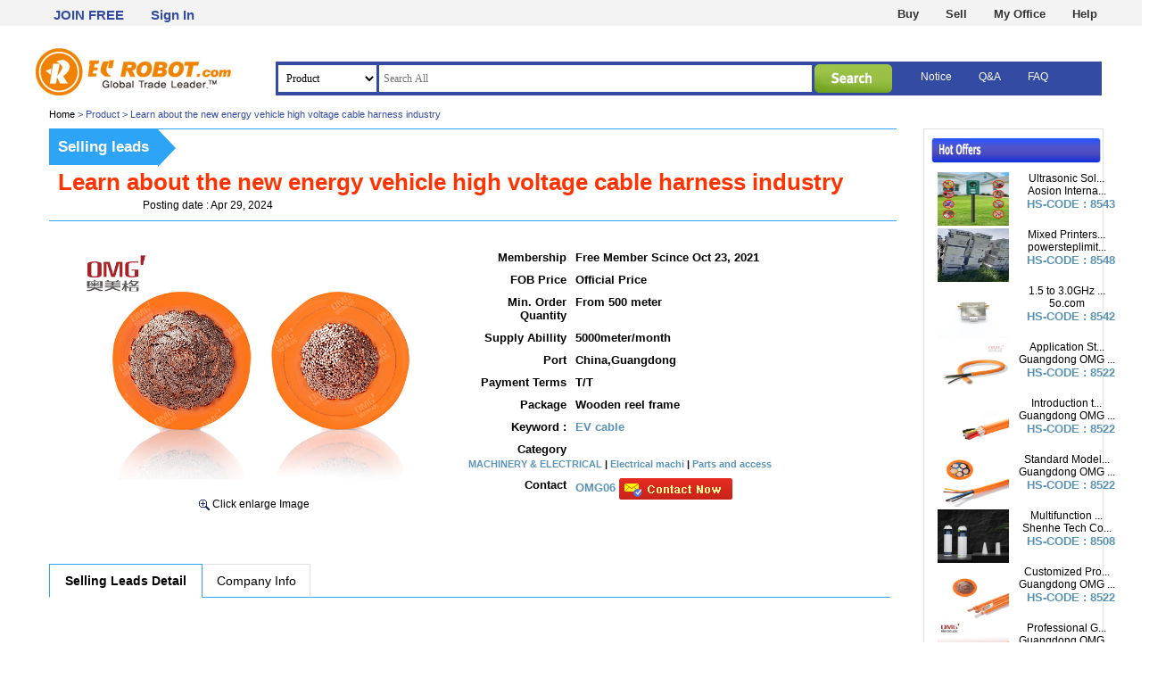

--- FILE ---
content_type: text/html; charset=utf-8
request_url: https://www.ecrobot.com/offer/offer_view.php?idx=1448461
body_size: 39259
content:
<!doctype html>
<html lang="ko">
<head>
<meta charset="utf-8">
<meta http-equiv="imagetoolbar" content="no">
<meta http-equiv="X-UA-Compatible" content="IE=10,chrome=1">
<meta name="description" content="ecrobot.com"><meta property="og:type" content="website">
<meta name="Description" CONTENT="ECROBOT.COM:Global Trade Leader,Product:Learn about the new energy vehicle high voltage cable harness industry,brand:OMG',HS-CODE:8522,FOB price:,keyword:EV cable,company name:Guangdong OMG Transmission Technology Co., Ltd.,Company Product:">
<meta name="google-site-verification" content="+nxGUDJ4QpAZ5l9Bsjdi102tLVC21AIh5d1Nl23908vVuFHs34="/>
<meta property="og:image" content="https://www.ecrobot.com/img/logo.jpg">
<meta property="og:url" content="https://www.ecrobot.com">
<title>Learn about the new energy vehicle high voltage cable harness industry | Global Trade leader ecrobot</title>
<link rel="stylesheet" href="https://www.ecrobot.com/css/default.css">
<link rel="canonical" href="https://www.ecrobot.com/offer/offer_view.php?idx=1448461">
<!--[if lte IE 8]>
<script src="https://www.ecrobot.com/js/html5.js"></script>
<![endif]-->
<script>
// 자바스크립트에서 사용하는 전역변수 선언
var g5_url       = "https://www.ecrobot.com";
var g5_bbs_url   = "https://www.ecrobot.com/bbs";
var g5_is_member = "";
var g5_is_admin  = "";
var g5_is_mobile = "";
var g5_bo_table  = "";
var g5_sca       = "";
var g5_editor    = "smarteditor2";
var g5_cookie_domain = ".ecrobot.com";
</script>
<script src="https://www.ecrobot.com/js/jquery-1.12.4.min.js"></script>
<!--script src="https://www.ecrobot.com/js/jquery.menu.js"></script-->
<script src="https://www.ecrobot.com/js/common.js"></script>
<script src="https://www.ecrobot.com/js/wrest.js"></script>
<link rel="shortcut icon" href="https://www.ecrobot.com/favicon.ico"  type="image/x-icon"/>
</head>
<body>

<!-- 상단 시작 { -->
<div id="hd">
    <h1 id="hd_h1">Learn about the new energy vehicle high voltage cable harness industry</h1>

    <div id="skip_to_container"><a href="#container">본문 바로가기</a></div>

    <style>
#dd_arm{width:210px;background:#fff;border:1px solid #dadada;z-index:99999;position:absolute;}
#dd_arm ul li {width:220px;list-style:none;margin:0px;position:relative;height:30px;}
#dd_arm ul ul a {display:block;	color:#222;	text-decoration:none; font-weight:700;font-family:"Nanum Gothic", Malgun gothic, sans-serif, dotum;	padding:0px;	font-size:13px; font-weight:normal;	color:#515151}
#dd_arm .comment_list {width:210px;margin:0px;padding:0px;position:relative;}
#dd_arm .arm_time {font-size:11px;float:right;}
#dd_arm .msg_list {width:210px;text-align:center;vertical-align:middle;border-top:1px solid #dadada;}
#dd_arm .none_list {width:210px;text-align:center;vertical-align:middle;min-height:150px;padding-top:20px;}

.layernum { width:15px; height:15px; display:inline-block !important; line-height:15px !important; color:#fff !important; font-weight:bold !important; font-size:11px !important; border-radius:20px; background:#555; position:relative; right:5px; bottom:20px; padding:0  !important; text-align:center !important}
.layernum_on { width:15px; height:15px; display:inline-block !important; line-height:15px !important; color:#fff !important; font-weight:bold !important; font-size:11px !important; border-radius:15px; background:#4F86C6; position:relative; right:5px; bottom:0px; padding:0  !important; text-align:center !important}

</style>
	
	<div style="background-color:#f3f3f3;width:100%;height:29px;">
		<div id="top_wrapper">
				<ul id="tnb1">
										<li><a href="https://www.ecrobot.com/bbs/register.php">JOIN FREE</a></li>
					<li><a href="https://www.ecrobot.com/bbs/login.php">Sign In</a></li>
					<!--li><a href="https://www.kotra.or.kr/kh/common/getHSCodeList.do" target="_blank">HS-Code List?</a></li-->
					                 </ul>
				 <div id="rigth_gnb">
				 <ul id="tnb2">
					<li><a href="https://www.ecrobot.com/product/list.php">Buy</a>
					<ul>
						<li><a href="https://www.ecrobot.com/product/list.php">View Product</a></li>
						<li><a href="https://www.ecrobot.com/offer/list.php?of_type=S">View Selling leads</a></li>
						<li><a href="https://www.ecrobot.com/Myoffice/post_buy.php">Post Buying leads</a></li>
					</ul>
					</li>
					<li><a href="https://www.ecrobot.com/offer/list.php?of_type=B">Sell</a>
					<ul>
						<li><a href="https://www.ecrobot.com/offer/list.php?of_type=B">View Buying leads</a></li>
						<li><a href="https://www.ecrobot.com/product/list.php">View Product</a></li>
						<li><a href="https://www.ecrobot.com/Myoffice/post_sell.php">Post Selling leads</a></li>
					</ul>

					<li><a href="https://www.ecrobot.com/Myoffice/">My Office</a></li>
					<li><a href="https://www.ecrobot.com/bbs/content.php?co_id=Guide1">Help</a></li>
					
				</ul>
				</div>
		</div>
	</div>
<script type="text/javascript">
$(function(){
	var gnbHr = $('#rigth_gnb');
	gnbHr.find('>ul>li>ul').hide();
	gnbHr.find('>ul>li>a')
		.mouseover(function(){
			gnbHr
				.find('>ul>li>ul:visible')
				.slideUp(200)
				.parent('li')
				.removeClass('active')
				.find('>a')
				.css('fontWeight','');
			$(this)
				.next('ul:hidden')
				.slideDown(200)
				.parent('li')
				.addClass('active')
				.find('>a')
				.css('fontWeight','bold');
		})
		.focus(function(){
			$(this).mouseover();
		})
		.end()
		.mouseleave(function(){
			gnbHr
				.find('>ul>li>ul')
				.slideUp(200)
				.prev('a')
				.css('fontWeight','');
		});
});
</script>    <div id="hd_wrapper">

       <div id="logo">
            <a href="https://www.ecrobot.com"><img src="https://www.ecrobot.com/img/logo.jpg" alt="Global Trade leader ecrobot"></a>
        </div>

        <div id="hd_sch">
			<div id="hd_sch_sub">
				<div id="top_search_box">
					<form name="fsearchbox" method="get" action="https://www.ecrobot.com/search.php" onsubmit="return fsearchbox_submit(this);">
					<input type="hidden" name="sfl" value="of_title||of_keyword">
					<input type="hidden" name="sop" value="and">
					<select name="sch_select" id="sch_select" style="border:none;">
					  <!--option value="All" >All</option-->
					  <option value="Product" >Product</option>
					  <option value="Sell" >Selling Leads</option>
					  <option value="Buy" >Buying Leads</option>
					  <option value="Comapnies" >Comapnies</option>
					</select>
					<input type="text" name="stx" id="sch_stx" style="border:none;" type="text" class="search-text" id="inputword" placeholder="Search All" autocomplete="off" size="90" x-webkit-speech="x-webkit-speech" value="">
					<input type="image" src="https://www.ecrobot.com/images/search_btn.png" title="search">
					</form>
				</div>
				<ul id="right_menu">
					<li><a href="https://www.ecrobot.com/bbs/board.php?bo_table=notice">Notice</a></li>
					<li><a href="https://www.ecrobot.com/bbs/qalist.php">Q&A</a></li>
					<li><a href="https://www.ecrobot.com/bbs/faq.php">FAQ</a></li>
				</ul>

			</div>
        </div>

    </div>

    <hr>

				<script>
				function fsearchbox_submit(f)
				{
					if (f.stx.value.length < 3) {
						alert("Please enter at least 3 characters search terms.");
						f.stx.select();
						f.stx.focus();
						return false;
					}

					// 검색에 많은 부하가 걸리는 경우 이 주석을 제거하세요.
					//var cnt = 0;
					//for (var i=0; i<f.stx.value.length; i++) {
					//	if (f.stx.value.charAt(i) == ' ')
					//		cnt++;
					//}

					//if (cnt > 1) {
					//	alert("To query a quick search, you can only enter one spaces.");
					//	f.stx.select();
					//	f.stx.focus();
					//	return false;
					//}

					return true;
				}
				</script>
</div>
<!-- } 상단 끝 -->

<hr>

<!-- 콘텐츠 시작 { -->
<div id="wrapper">
    <div id="container">
        <div class="top_navi_info">
<a href='https://www.ecrobot.com'>Home</a> > Product  > Learn about the new energy vehicle high voltage cable harness industry</div>
<div id="cont_left">

	<div style="display:inline-block;border-top:1px solid #2ea4f7;width:950px;">
		<div style="float:left;background:#2ea4f7;font-size:1.4em;font-weight:bold;color:#ffffff;padding:10px;">
		Selling leads		</div>
		<div style="float:left;border-top: 21px solid transparent;border-bottom: 21px solid transparent;border-left: 20px solid #2ea4f7;">
		</div>
		<div style="float:left;padding-left:10px;padding-top:2px;font-size:2.2em;font-weight:bold;color:#ff3300;">
		Learn about the new energy vehicle high voltage cable harness industry		</div>
	</div>
	<div style="display:inline-block;border-bottom:1px solid #2ea4f7;width:950px;padding-bottom:10px;">
		<div style="float:left;font-size:1.0em;padding-left:105px;">
		Posting date : Apr 29, 2024		</div>
	</div>
	<div style="clear:both:height:10px;"></div>

	<div style="display:inline-block;width:950px;">
		<div style="float:left;width:400px;padding:30px;text-align:center;">
		<img src='https://www.ecrobot.com/data/offer_sell/of_1448461' width='400'>		<div style="clear:both:height:20px;"></div>
				<div style="text-align:center;display:inline-block;padding-top:10px;">
		<a href="javascript:;" onclick="window.open('https://www.ecrobot.com/data/offer_sell/of_1448461','img_pop','width=688,height=459');"><img src="https://www.ecrobot.com/images/view_11.jpg"> Click enlarge Image</a>
		</div>
				</div>

		<div style="float:left;width:450px;display:inline-block;padding-top:30px;">
			<div class="view_tit">
			Membership
			</div>
			<div class="view_input">
			Free Member Scince Oct 23, 2021			</div>
			<div style="clear:both;height:10px;"></div>

			<div class="view_tit">
				FOB Price
			</div>
			<div class="view_input">
				Official Price			</div>
			<div style="clear:both;height:10px;"></div>

			<div class="view_tit">
				Min. Order Quantity
			</div>
			<div class="view_input">
				From 500 meter			</div>
			<div style="clear:both;height:10px;"></div>

			<div class="view_tit">
				Supply Abillity
			</div>
			<div class="view_input">
				5000meter/month			</div>
			<div style="clear:both;height:10px;"></div>

			<div class="view_tit">
				Port
			</div>
			<div class="view_input">
				China,Guangdong			</div>
			<div style="clear:both;height:10px;"></div>

			<div class="view_tit">
				Payment Terms
			</div>
			<div class="view_input">
				T/T			</div>
			<div style="clear:both;height:10px;"></div>


			<div class="view_tit">
				Package
			</div>
			<div class="view_input">
				Wooden reel frame			</div>
			<div style="clear:both;height:10px;"></div>

			<div class="view_tit">
			Keyword :
			</div>
			<div class="view_input tit_color">
							<a href="https://www.ecrobot.com/search.php?sfl=of_title||of_keyword&sop=and&sch_select=All&stx=EV+cable" class="tit_color">EV cable</a>
						</div>
			<div style="clear:both;height:10px;"></div>


			<div class="view_tit">
				Category
			</div>
			<div class="view_input" style="font-size:0.9em;padding-top:3px;">
				<a href='../category.php?ss_id=14'>MACHINERY & ELECTRICAL</a> | <a href="https://www.ecrobot.com/category.php?ss_id=14&ca_id=85" class=" " title="Electrical machinery and equipment and parts thereof sound recorders and reproducers television image and sound recorders and reproducers and parts and accessories of such articles">Electrical machi</a> | <a href="https://www.ecrobot.com/category.php?ss_id=14&ca_id=8522" class="sct_here " title="Parts and accessories suitable for use solely or principally with the apparatus of headings 85.19 to 85.21.">Parts and access</a>			</div>
			<div style="clear:both;height:10px;"></div>
			<div class="view_tit">
				Contact
			</div>
			<div class="view_input tit_color">
			OMG06 <a href="../company/sendinquiry.php?idx=1533249&type=offer&id=1448461"><img src="https://www.ecrobot.com/images/list_icon_cotact.jpg"></a>
			</div>
			<div style="clear:both;height:10px;"></div>
			
		</div>
	

	<div style="clear:both;height:30px;"></div>


	<div style="display:inline-block;width:950px;">
		
		<div id="of_detail" style="display:block;">
			<div style="float:left;width:150px;padding:10px;text-align:center;border-left:1px solid #2ea4f7;font-size:1.2em;font-weight:bold;border-top:1px solid #2ea4f7;border-right:1px solid #2ea4f7;border-bottom:1px solid #ffffff;">
			Selling Leads Detail
			</div>
			<div style="float:left;width:100px;padding:10px;text-align:center;font-size:1.2em;border-top:1px solid #e0e0e0;border-right:1px solid #e0e0e0;border-bottom:1px solid #2ea4f7;cursor:pointer;" onclick="set_disp(2);">
			Company Info
			</div>
			<div style="width:630px;border-bottom:1px solid #2ea4f7;float:left;padding:10px;font-size:1.2em;border-top:1px solid #ffffff;">
			&nbsp;
			</div>
			<div style="clear:both;height:30px;"></div>
			<div style="float:left;display:inline-block;padding:30px;width:100%;">

			<div style="float:left;padding-left:10px;padding-top:2px;font-size:1.8em;font-weight:bold;color:#ff3300;">
			Quick Detail
			</div>
			<div style="clear:both;height:10px;"></div>

			<div class="view_tit2">
			Place of Origin
			</div>
			<div class="view_input2">
			<img src='/c_flag/cn.png'  width='30' > China [CN]			</div>
			<div style="clear:both;height:10px;"></div>

			<div class="view_tit2">
				Brand Name 
			</div>
			<div class="view_input2">
			OMG'			</div>
			<div style="clear:both;height:10px;"></div>
			<div class="view_tit2">
				Model Number
			</div>
			<div class="view_input2">
				6mm2~95mm2 and Other			</div>
			<div style="clear:both;height:10px;"></div>

			<div class="view_tit2">
				HS-CODE
			</div>
			<div class="view_input2 tit_color">
				8522-			</div>
			<div style="clear:both;height:30px;"></div>

			<div style="float:left;padding-left:10px;padding-top:2px;font-size:1.8em;font-weight:bold;color:#ff3300;">
			Package & Delivery Lead Time
			</div>
			<div style="clear:both;height:10px;"></div>


			<div class="view_tit2">
			Package
			</div>
			<div class="view_input2">
			Wooden reel frame			</div>
			<div style="clear:both;height:10px;"></div>
			<div class="view_tit2">
			Delivery Lead Time
			</div>
			<div class="view_input2">
				15 to 20 Days			</div>
			<div style="clear:both;height:10px;"></div>





			<div style="clear:both;height:30px;"></div>

			<div style="float:left;padding-left:10px;padding-top:2px;font-size:1.8em;font-weight:bold;color:#ff3300;">
			Detailed Description
			</div>
			<div style="clear:both;height:10px;"></div>


			<p><span style="font-size: 12px;">First of all, let me briefly introduce the player - automotive wiring harness. It is to electrically connect each component in the car. It is the most basic physical condition for the realization of functions in the car. Due to the complexity of the whole vehicle line, it is necessary to consider the installation environment (the temperature in the engine compartment and the cabin is very different) and the use environment. Therefore, in the design and production process, it is particularly necessary to consider a series of problems that may be encountered in actual use of the car, such as temperature resistance, waterproofness, and vibration resistance.</span></p><p><span style="font-size: 12px;"><br></span></p><p><span style="font-size: 12px;">Due to the rise of new energy vehicles, the low-voltage wiring harness that used to adapt to 12V can no longer meet the needs of high voltage electricity. High-voltage wiring harnesses came into being. Compared with low-voltage wiring harnesses, the high-voltage wiring harnesses in new energy vehicles mainly provide high-voltage and strong electricity to the vehicle, and are high-safety parts in new energy vehicles. High-voltage wiring harnesses have the characteristics of high voltage/high current and large wire diameter. At the same time, because high voltage is easy to cause electromagnetic interference, high-voltage wiring harnesses generally use shielded wires. According to regulatory requirements, the outer layer of the high-voltage wiring harness insulation needs to be used in a striking orange color to serve as a reminder.</span></p><p><span style="font-size: 12px;"><br></span></p><p><span style="font-size: 12px;">OMG Cable focuses on the field of new energy vehicle transmission. If you want to know more about <a href="https://www.omgevcable.com/gsjj/" target="_self">OMG cable</a> information, you can click on the official customer service consultation and look forward to communicating with you. Visit: <a href="https://www.omgevcable.com" target="_self">https://www.omgevcable.com</a></span></p>			<div style="clear:both;height:30px;"></div>

			
			</div>
		</div>
		</div>
		<div id="of_company" style="display:none;">
			<div style="float:left;width:150px;padding:10px;text-align:center;border-left:1px solid #e0e0e0;font-size:1.2em;border-top:1px solid #e0e0e0;border-right:1px solid #2ea4f7;border-bottom:1px solid #2ea4f7;cursor:pointer;" onclick="set_disp(1);">
			Selling Leads Detail
			</div>
			<div style="float:left;width:100px;padding:10px;text-align:center;font-size:1.2em;border-top:1px solid #2ea4f7;border-right:1px solid #2ea4f7;border-bottom:1px solid #ffffff;font-weight:bold;">
			Company Info
			</div>
			<div style="width:630px;border-bottom:1px solid #2ea4f7;float:left;padding:10px;font-size:1.2em;border-top:1px solid #ffffff;">
			&nbsp;
			</div>
			<div style="clear:both;height:30px;"></div>
			<div style="float:left;display:inline-block;padding:30px;width:100%;">
			<div style="float:left;padding-left:10px;padding-top:2px;font-size:1.8em;font-weight:bold;color:#ff3300;">
			Basic Company Information
			</div>
			<div style="clear:both;height:10px;"></div>

			<div style="text-align:center;width:150px;display:inline-block;float:left;">
						<img src="https://www.ecrobot.com/data/c_logo/807207" id="com_logo" width="140">
						</div>

			<div style="text-align:left;width:660px;display:inline-block;float:left;padding-left:10px;">
			<img src='/c_flag/cn.png'  width='20' >			<a href="../company/company_view.php?idx=1533249" title="Guangdong OMG Transmission Technology Co., Ltd."><span style="font-size:1.4em;font-weight:bold;color:#5198ce;padding-left:5px;">Guangdong OMG Transmission Technology Co., Ltd.</span></a>
			<div style="clear:both;height:10px;"></div>
				<div style="padding-left:10px;">
					TEL : 86-0769-82231900   / FAX : --<br> 
					Dongguan Songshanhu Innovation Technology Park, building 8,Room 302-304, Guangdong Dongguan China [CN]<br>
					Homepage : https://www.omgevcable.com/<br>					<div style="clear:both;height:10px;"></div>
				</div>


			<div style="padding-left:10px;">
			Main Products
			</div>
			<div class="view_input2">
				EV cable , EV charging cable , high-voltage cable , EV HV cable , EV Battery cable			</div>
			<div style="clear:both;height:10px;"></div>
			</div>
			<div style="clear:both;height:10px;"></div>

			<div style="clear:both;height:30px;"></div>
			<div style="float:left;padding-left:10px;padding-top:2px;font-size:1.8em;font-weight:bold;color:#ff3300;">
			Company Advantage 
			</div>
			<div style="clear:both;height:10px;"></div>

			Guangdong Omig Conduction Technology Co., LTD., OMG cable manufacturer, after 27 years of steady development has become an excellent new energy vehicle cable solution provider, Omig is committed to becoming the world's first-class new energy charging application technology provider.<br/><br/>Our products and technologies have served major automotive and well-known connector companies. Since 2018, Ormeg electric vehicle charging cables have been in service with customers worldwide and comply with JCS4522, EN50620, IEC62893 and UL62 standards.			<div style="clear:both;height:30px;"></div>
			<div style="float:left;padding-left:10px;padding-top:2px;font-size:1.8em;font-weight:bold;color:#ff3300;">
			Detail Company Introduction 
			</div>
			<div style="clear:both;height:10px;"></div>

			GuangDong OMG Transmission Technology Co.,Ltd. Founded in 2006, the company is a high-tech enterprise integrating R & D, production, sales and service. Olmeg is committed to becoming a world-class provider of cable solutions for new energy vehicles, and was rated as one of the top 100 enterprises of core parts of electric vehicles in 2017.<br/>Based on the corporate mission of &#034;green innovation for the benefit of mankind&#034;, OMG has invested a lot of resources in the independent research and development of new energy electric vehicle conduction products since 2009.And Sell electronic and electrical conduction products, electric vehicle charging cables and vehicle high-voltage cables.<br/>

			<div style="clear:both;height:30px;"></div>




			<div style="clear:both;height:30px;"></div>
			<div style="float:left;padding-left:10px;padding-top:2px;font-size:1.8em;font-weight:bold;color:#ff3300;">
			Factory Information
			</div>
			<div style="clear:both;height:10px;"></div>


			<div class="view_tit2">
			Factory Location
			</div>
			<div class="view_input2">
			<img src='/c_flag/cn.png'  width='20' > 	China [CN]			
			</div>
			<div style="clear:both;height:10px;"></div>

			<div class="view_tit2">
			Factory Address
			</div>
			<div class="view_input2">
			NO.38,xiangshan Road,Xiangshan Industrial park Dalang Town,Dongguan,Guangdong province,			
			</div>
			<div style="clear:both;height:10px;"></div>

			<div class="view_tit2">
			Factory Size
			</div>
			<div class="view_input2">
			Below 1,000 square meters , 41-50 People				
			</div>
			<div style="clear:both;height:10px;"></div>








			</div>

	</div>

	</div>

	<div style="clear:both;height:30px;"></div>
</div>

<div id="cont_right" style="padding-top:10px;">
<!--

		<div style="width:200px;text-align:center;padding-left:3px;">
			<img src="/images/gold_offer.jpg" width="190" height="28" />
		</div>
		<div style="clear:both;height:10px;"></div>
			<ul id="offer_right">
	<li style="text-align:center;"><a href="/membership/pre_member.php">Premium member AD</a></li>			</ul>

	
	<div style="clear:both;height:20px;"></div>

-->
		<div style="width:200px;text-align:center;padding-left:3px;">
			<img src="/images/hot_offer.jpg" width="190" height="28" />
		</div>
		<div style="clear:both;height:10px;"></div>
			<ul id="offer_right">
	
				<li>
					<div class="offer_img" style="width:90px;">
					<a href="/offer/offer_view.php?idx=1451806" title="Ultrasonic Solar Animal Repellent For Cat Bird Dog Fox"><img src='https://www.ecrobot.com/data/offer_sell/of_1451806' width='80'  height='60'></a>
					</div>
					<div class="offer_info">
					
					<a href="/offer/offer_view.php?idx=1451806" title="Ultrasonic Solar Animal Repellent For Cat Bird Dog Fox">Ultrasonic Sol...</a><br>
					<a href="/company/company_view.php?idx=1533595" title="">Aosion Interna...</a><br>
					<div class="view_input tit_color">
					HS-CODE : 8543					</div>					
					</div>
			   </li>

	
				<li>
					<div class="offer_img" style="width:90px;">
					<a href="/offer/offer_view.php?idx=1451612" title="Mixed Printers & copiers scrap from North American for sell"><img src='https://www.ecrobot.com/data/offer_sell/of_1451612' width='80'  height='60'></a>
					</div>
					<div class="offer_info">
					
					<a href="/offer/offer_view.php?idx=1451612" title="Mixed Printers & copiers scrap from North American for sell">Mixed Printers...</a><br>
					<a href="/company/company_view.php?idx=1484561" title="">powersteplimit...</a><br>
					<div class="view_input tit_color">
					HS-CODE : 8548					</div>					
					</div>
			   </li>

	
				<li>
					<div class="offer_img" style="width:90px;">
					<a href="/offer/offer_view.php?idx=1451450" title="1.5 to 3.0GHz Full Band RF Coaxial Isolator"><img src='https://www.ecrobot.com/data/offer_sell/of_1451450' width='80'  height='60'></a>
					</div>
					<div class="offer_info">
					
					<a href="/offer/offer_view.php?idx=1451450" title="1.5 to 3.0GHz Full Band RF Coaxial Isolator">1.5 to 3.0GHz ...</a><br>
					<a href="/company/company_view.php?idx=1535190" title="">5o.com</a><br>
					<div class="view_input tit_color">
					HS-CODE : 8542					</div>					
					</div>
			   </li>

	
				<li>
					<div class="offer_img" style="width:90px;">
					<a href="/offer/offer_view.php?idx=1451334" title="Application Standards for Charging Cables for Heavy-Duty Transport Vehicles"><img src='https://www.ecrobot.com/data/offer_sell/of_1451334' width='80'  height='60'></a>
					</div>
					<div class="offer_info">
					
					<a href="/offer/offer_view.php?idx=1451334" title="Application Standards for Charging Cables for Heavy-Duty Transport Vehicles">Application St...</a><br>
					<a href="/company/company_view.php?idx=1533249" title="">Guangdong OMG ...</a><br>
					<div class="view_input tit_color">
					HS-CODE : 8522					</div>					
					</div>
			   </li>

	
				<li>
					<div class="offer_img" style="width:90px;">
					<a href="/offer/offer_view.php?idx=1451333" title="Introduction to Standard Models of Electric Truck Fast Charging Pile Cables"><img src='https://www.ecrobot.com/data/offer_sell/of_1451333' width='80'  height='60'></a>
					</div>
					<div class="offer_info">
					
					<a href="/offer/offer_view.php?idx=1451333" title="Introduction to Standard Models of Electric Truck Fast Charging Pile Cables">Introduction t...</a><br>
					<a href="/company/company_view.php?idx=1533249" title="">Guangdong OMG ...</a><br>
					<div class="view_input tit_color">
					HS-CODE : 8522					</div>					
					</div>
			   </li>

	
				<li>
					<div class="offer_img" style="width:90px;">
					<a href="/offer/offer_view.php?idx=1451332" title="Standard Model Introduction of Charging Extension Cables for Electric Buses"><img src='https://www.ecrobot.com/data/offer_sell/of_1451332' width='80'  height='60'></a>
					</div>
					<div class="offer_info">
					
					<a href="/offer/offer_view.php?idx=1451332" title="Standard Model Introduction of Charging Extension Cables for Electric Buses">Standard Model...</a><br>
					<a href="/company/company_view.php?idx=1533249" title="">Guangdong OMG ...</a><br>
					<div class="view_input tit_color">
					HS-CODE : 8522					</div>					
					</div>
			   </li>

	
				<li>
					<div class="offer_img" style="width:90px;">
					<a href="/offer/offer_view.php?idx=1451330" title="Multifunction Cordless Vacuum Cleaner – 12KPa Suction, 95W Power, 7.4V, with Inflation, Blowing, and Camping Light Functions"><img src='https://www.ecrobot.com/data/offer_sell/of_1451330' width='80'  height='60'></a>
					</div>
					<div class="offer_info">
					
					<a href="/offer/offer_view.php?idx=1451330" title="Multifunction Cordless Vacuum Cleaner – 12KPa Suction, 95W Power, 7.4V, with Inflation, Blowing, and Camping Light Functions">Multifunction ...</a><br>
					<a href="/company/company_view.php?idx=1535166" title="">Shenhe Tech Co...</a><br>
					<div class="view_input tit_color">
					HS-CODE : 8508					</div>					
					</div>
			   </li>

	
				<li>
					<div class="offer_img" style="width:90px;">
					<a href="/offer/offer_view.php?idx=1451248" title="Customized Product Solutions for National Standard Charging Cables for New Energy Vehicles"><img src='https://www.ecrobot.com/data/offer_sell/of_1451248' width='80'  height='60'></a>
					</div>
					<div class="offer_info">
					
					<a href="/offer/offer_view.php?idx=1451248" title="Customized Product Solutions for National Standard Charging Cables for New Energy Vehicles">Customized Pro...</a><br>
					<a href="/company/company_view.php?idx=1533249" title="">Guangdong OMG ...</a><br>
					<div class="view_input tit_color">
					HS-CODE : 8522					</div>					
					</div>
			   </li>

	
				<li>
					<div class="offer_img" style="width:90px;">
					<a href="/offer/offer_view.php?idx=1451221" title="Professional GB/T 1037 Standard | OMG Automotive High-Voltage Cables Enhance Vehicle Safety"><img src='https://www.ecrobot.com/data/offer_sell/of_1451221' width='80'  height='60'></a>
					</div>
					<div class="offer_info">
					
					<a href="/offer/offer_view.php?idx=1451221" title="Professional GB/T 1037 Standard | OMG Automotive High-Voltage Cables Enhance Vehicle Safety">Professional G...</a><br>
					<a href="/company/company_view.php?idx=1533249" title="">Guangdong OMG ...</a><br>
					<div class="view_input tit_color">
					HS-CODE : 8522					</div>					
					</div>
			   </li>

	
				<li>
					<div class="offer_img" style="width:90px;">
					<a href="/offer/offer_view.php?idx=1451220" title="Professional Electric Vehicle Charging Cable Application Scenarios and Product Requirements"><img src='https://www.ecrobot.com/data/offer_sell/of_1451220' width='80'  height='60'></a>
					</div>
					<div class="offer_info">
					
					<a href="/offer/offer_view.php?idx=1451220" title="Professional Electric Vehicle Charging Cable Application Scenarios and Product Requirements">Professional E...</a><br>
					<a href="/company/company_view.php?idx=1533249" title="">Guangdong OMG ...</a><br>
					<div class="view_input tit_color">
					HS-CODE : 8522					</div>					
					</div>
			   </li>

	
				<li>
					<div class="offer_img" style="width:90px;">
					<a href="/offer/offer_view.php?idx=1451219" title="Understanding the Specifications of Single-Phase and Three-Phase Charging Cables for Electric Vehicles"><img src='https://www.ecrobot.com/data/offer_sell/of_1451219' width='80'  height='60'></a>
					</div>
					<div class="offer_info">
					
					<a href="/offer/offer_view.php?idx=1451219" title="Understanding the Specifications of Single-Phase and Three-Phase Charging Cables for Electric Vehicles">Understanding ...</a><br>
					<a href="/company/company_view.php?idx=1533249" title="">Guangdong OMG ...</a><br>
					<div class="view_input tit_color">
					HS-CODE : 8522					</div>					
					</div>
			   </li>

	
				<li>
					<div class="offer_img" style="width:90px;">
					<a href="/offer/offer_view.php?idx=1451216" title="OMG Introduces Liquid-Cooled Cable Technology, Enabling Over 100km of Range on Charge"><img src='https://www.ecrobot.com/data/offer_sell/of_1451216' width='80'  height='60'></a>
					</div>
					<div class="offer_info">
					
					<a href="/offer/offer_view.php?idx=1451216" title="OMG Introduces Liquid-Cooled Cable Technology, Enabling Over 100km of Range on Charge">OMG Introduces...</a><br>
					<a href="/company/company_view.php?idx=1533249" title="">Guangdong OMG ...</a><br>
					<div class="view_input tit_color">
					HS-CODE : 8522					</div>					
					</div>
			   </li>

	
				<li>
					<div class="offer_img" style="width:90px;">
					<a href="/offer/offer_view.php?idx=1451215" title="Co-design of Power Batteries and Cables in Electric Vehicle and Energy Storage Scenarios"><img src='https://www.ecrobot.com/data/offer_sell/of_1451215' width='80'  height='60'></a>
					</div>
					<div class="offer_info">
					
					<a href="/offer/offer_view.php?idx=1451215" title="Co-design of Power Batteries and Cables in Electric Vehicle and Energy Storage Scenarios">Co-design of P...</a><br>
					<a href="/company/company_view.php?idx=1533249" title="">Guangdong OMG ...</a><br>
					<div class="view_input tit_color">
					HS-CODE : 8522					</div>					
					</div>
			   </li>

	
				<li>
					<div class="offer_img" style="width:90px;">
					<a href="/offer/offer_view.php?idx=1451122" title="Liquid-Cooled High-Voltage Cables for Electric Vehicles | A New Era of Efficient Connectivity and Charging"><img src='https://www.ecrobot.com/data/offer_sell/of_1451122' width='80'  height='60'></a>
					</div>
					<div class="offer_info">
					
					<a href="/offer/offer_view.php?idx=1451122" title="Liquid-Cooled High-Voltage Cables for Electric Vehicles | A New Era of Efficient Connectivity and Charging">Liquid-Cooled ...</a><br>
					<a href="/company/company_view.php?idx=1533249" title="">Guangdong OMG ...</a><br>
					<div class="view_input tit_color">
					HS-CODE : 8522					</div>					
					</div>
			   </li>

	
				<li>
					<div class="offer_img" style="width:90px;">
					<a href="/offer/offer_view.php?idx=1451111" title="UL1015 American Standard Cables are manufactured to standard standards for electrical transmission"><img src='https://www.ecrobot.com/data/offer_sell/of_1451111' width='80'  height='60'></a>
					</div>
					<div class="offer_info">
					
					<a href="/offer/offer_view.php?idx=1451111" title="UL1015 American Standard Cables are manufactured to standard standards for electrical transmission">UL1015 America...</a><br>
					<a href="/company/company_view.php?idx=1533249" title="">Guangdong OMG ...</a><br>
					<div class="view_input tit_color">
					HS-CODE : 8522					</div>					
					</div>
			   </li>

	
				<li>
					<div class="offer_img" style="width:90px;">
					<a href="/offer/offer_view.php?idx=1451110" title="Charging Cables | Product Requirements for Electric Vehicle Charging Pile"><img src='https://www.ecrobot.com/data/offer_sell/of_1451110' width='80'  height='60'></a>
					</div>
					<div class="offer_info">
					
					<a href="/offer/offer_view.php?idx=1451110" title="Charging Cables | Product Requirements for Electric Vehicle Charging Pile">Charging Cable...</a><br>
					<a href="/company/company_view.php?idx=1533249" title="">Guangdong OMG ...</a><br>
					<div class="view_input tit_color">
					HS-CODE : 8522					</div>					
					</div>
			   </li>

	
				<li>
					<div class="offer_img" style="width:90px;">
					<a href="/offer/offer_view.php?idx=1451109" title="Water-Cooled Charging Cable | OMG's Independently Developed and Produced Electric Vehicle Charging Cable"><img src='https://www.ecrobot.com/data/offer_sell/of_1451109' width='80'  height='60'></a>
					</div>
					<div class="offer_info">
					
					<a href="/offer/offer_view.php?idx=1451109" title="Water-Cooled Charging Cable | OMG's Independently Developed and Produced Electric Vehicle Charging Cable">Water-Cooled C...</a><br>
					<a href="/company/company_view.php?idx=1533249" title="">Guangdong OMG ...</a><br>
					<div class="view_input tit_color">
					HS-CODE : 8522					</div>					
					</div>
			   </li>

	
				<li>
					<div class="offer_img" style="width:90px;">
					<a href="/offer/offer_view.php?idx=1451108" title="Choose practical and high-performance electric vehicle charging cables at competitive prices"><img src='https://www.ecrobot.com/data/offer_sell/of_1451108' width='80'  height='60'></a>
					</div>
					<div class="offer_info">
					
					<a href="/offer/offer_view.php?idx=1451108" title="Choose practical and high-performance electric vehicle charging cables at competitive prices">Choose practic...</a><br>
					<a href="/company/company_view.php?idx=1533249" title="">Guangdong OMG ...</a><br>
					<div class="view_input tit_color">
					HS-CODE : 8522					</div>					
					</div>
			   </li>

	
				<li>
					<div class="offer_img" style="width:90px;">
					<a href="/offer/offer_view.php?idx=1451084" title="New Energy Vehicle Cables: Heat-Resistant and Eco-Friendly Materials for Extended Driving Range"><img src='https://www.ecrobot.com/data/offer_sell/of_1451084' width='80'  height='60'></a>
					</div>
					<div class="offer_info">
					
					<a href="/offer/offer_view.php?idx=1451084" title="New Energy Vehicle Cables: Heat-Resistant and Eco-Friendly Materials for Extended Driving Range">New Energy Veh...</a><br>
					<a href="/company/company_view.php?idx=1533249" title="">Guangdong OMG ...</a><br>
					<div class="view_input tit_color">
					HS-CODE : 8522					</div>					
					</div>
			   </li>

	
				<li>
					<div class="offer_img" style="width:90px;">
					<a href="/offer/offer_view.php?idx=1451083" title="Safe and Stable Automotive Cables for Transmission in Various Environments"><img src='https://www.ecrobot.com/data/offer_sell/of_1451083' width='80'  height='60'></a>
					</div>
					<div class="offer_info">
					
					<a href="/offer/offer_view.php?idx=1451083" title="Safe and Stable Automotive Cables for Transmission in Various Environments">Safe and Stabl...</a><br>
					<a href="/company/company_view.php?idx=1533249" title="">Guangdong OMG ...</a><br>
					<div class="view_input tit_color">
					HS-CODE : 8522					</div>					
					</div>
			   </li>

		</ul>
</div>

<script>
function set_disp(v){

	if(v==1){
		$("#of_detail").show();
		$("#of_company").hide();
	}else{
		$("#of_detail").hide();
		$("#of_company").show();
	}

}
</script>
    </div>
</div>

<!-- } 콘텐츠 끝 -->

<hr>

<!-- 하단 시작 { -->
<div id="ft">
    <div id="ft_company" style="padding-top:10px;">
	
			ECROBOT CO., Ltd,  Business Registration Number : 220-88-71747, CEO J.W.Park, TEL : +82-2-552-7676, E-mail : <a href="/company/sendinquiry2.php?idx=1" style="color:#000">E-mail : Contact us</a>
			<br>Address : (Hwanghwa B/D 11F, Yeoksam-dong)320, Gangnam-daero, Gangnam-gu, Seoul, South Korea <img src="/c_flag/kr.png" style="width:20px;margin-left:5px;">
			
		</div>
    </div>
    <div id="ft_copy">
        <div>
            <a href="https://www.ecrobot.com/bbs/content.php?co_id=company">About Us</a>
			<!--a href="https://www.ecrobot.com/bbs/content.php?co_id=greet_e">Words of greeting</a-->
            <a href="https://www.ecrobot.com/bbs/content.php?co_id=privacy">Privacy Policy</a>
            <a href="https://www.ecrobot.com/bbs/content.php?co_id=provision">Terms of use</a>
            Copyright &copy; 2000-2026 <b>ECROBOT.COM.</b> All rights reserved.<br>
            <a href="#hd" id="ft_totop">Top</a>
        </div>
    </div>
</div>


<!-- } 하단 끝 -->



<!-- ie6,7에서 사이드뷰가 게시판 목록에서 아래 사이드뷰에 가려지는 현상 수정 -->
<!--[if lte IE 7]>
<script>
$(function() {
    var $sv_use = $(".sv_use");
    var count = $sv_use.length;

    $sv_use.each(function() {
        $(this).css("z-index", count);
        $(this).css("position", "relative");
        count = count - 1;
    });
});
</script>
<![endif]-->


<!--script type="text/javascript">
   WebFontConfig = {
     google: { families: [ 'Roboto+Condensed:400,700:latin' ] }
   };
   (function() {
     var wf = document.createElement('script');
     wf.src = ('https:' == document.location.protocol ? 'https' : 'http') +
       '://ajax.googleapis.com/ajax/libs/webfont/1/webfont.js';
     wf.type = 'text/javascript';
     wf.async = 'true';
     var s = document.getElementsByTagName('script')[0];
     s.parentNode.insertBefore(wf, s);
   })(); </script-->
</body>
</html>
